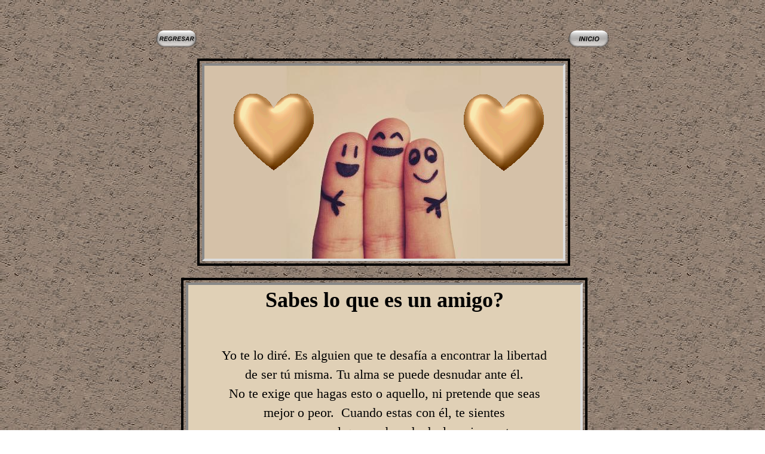

--- FILE ---
content_type: text/html
request_url: https://eileenamoreu.com/sabes-loque-es-un-amigo.html
body_size: 2399
content:
<!--$sitebuilder version="2.8.9" extra="Java(1.8.0_40)" md5="78edd0bf716f63e10b3c4f19150511ab"$-->
<!--$templateKey Blank||1.0.0$-->
<html>
  <head>
    <!--$begin exclude$--><title>sabes-loque-es-un-amigo</title><!--$end exclude$-->
    <meta name="generator" content="Yahoo SiteBuilder/2.8.9/1.8.0_40">
    <!--$page size 777, 1637$-->
    <!--$page margin 0, 0, 20, 0$-->
    <!--$centered$-->
<!--$begin exclude$-->
  
    <meta http-equiv="Page-Enter" content="RevealTrans(Duration=4,Transition=10)">
  


  <meta http-equiv="Page-Exit" content="blendTrans(Duration=4)">

<!--$end exclude$-->
    <!--$fontFamily Arial$-->
    <!--$fontSize 14$-->
    <style type="text/css"><!--
      BODY {font-family:"Arial"; font-size:14;margin:0px;padding:0px;text-align:center;min-width:760px;}
      P {font-family:"Arial"; font-size:14;}
      FORM {margin:0;padding:0;}
      #centerwrapper {text-align:left;width:760px;margin-left:auto;margin-right:auto;}
    --></style>
    <script type="text/javascript">// workaround for IE table layout bugs
      function tableWorkaround(cols) { if (document.all) { document.write('<tr>'); for (var i = 0; i < cols; i++) { document.write('<td></td>'); } document.write('</tr>') }; }
      function tableWorkaround2_colheader() { if (document.all) { document.write('<col width="0">') }; }
      function tableWorkaround2(rowHeight) { if (document.all) { document.write('<td height="' + rowHeight + '">'); document.write('</td>') }; }
    </script>
  </head>
  <body bgcolor="#FFFFFF" background="images/texture5802393.jpg" text="#000000" link="#0000FF" vlink="#800080" topmargin="0" leftmargin="0">

<!--$begin exclude$-->
    <div id="centerwrapper">
      <div id="root" style="position:absolute;width:760px;height:1599px;">
<!--$end exclude$-->
        <div id="e0" style="position:absolute;left:671;top:295;width:1;height:100;"><span class="text"><font color="#CCFFFF"><span style="font-size:14px;line-height:17px;">.<br soft></span></font></span>        </div>
        <div id="e1" style="position:absolute;left:690;top:50;width:70;height:30;"><a href="index.html"><img src="images/INICIO.png" width="70" height="30" border="0" alt=""></a></div>        <div id="e2" style="position:absolute;left:0;top:50;width:70;height:30;"><a href="reflexiones.html"><img src="images/Regresar.png" width="70" height="30" border="0" alt=""></a></div>        <div id="e3" style="position:absolute;left:70;top:98;width:624;height:347;"><!--$table$--><!-- IE tablecell height workaround --><!--$begin exclude$--><table border="0" cellspacing="0" cellpadding="0"><tr><td><!--$end exclude$--><table style="table-layout:fixed;border:4px outset #000000" width=624 height=347 border=4 cellspacing=4 cellpadding=0><col width="608"><tr>
<td style="border:4px inset #DCDCDC" width="600" height="323" valign="top">        <table border="0" cellspacing="0" cellpadding="0" width="600" height="323">
          <col width="600">
          <script>tableWorkaround2_colheader()</script>
          <tr>
            <td height="323" width="600" valign="top"><!--$img %ImageAssetImpl:/images/finger-friends.jpg$--><img src="sitebuilder/images/finger-friends-600x323.jpg" width="600" height="323" alt=""></td>
            <script>tableWorkaround2(323)</script>
          </tr>
          <script>tableWorkaround(2)</script>
        </table>
        <div id="root4" style="position:absolute;left:8;top:8;width:608;height:331">
          <div id="e5" style="position:absolute;left:438;top:52;width:134;height:128;"><!--$img %ImageAssetImpl:/images/heart0009LT.png$--><img src="sitebuilder/images/heart0009LT-134x128.png" width="134" height="128" alt=""></div>          <div id="e6" style="position:absolute;left:53;top:51;width:134;height:128;"><!--$img %ImageAssetImpl:/images/heart0009LT.png$--><img src="sitebuilder/images/heart0009LT-134x128.png" width="134" height="128" alt=""></div>        </div>
</td>
</tr>
</table>
<!-- IE tablecell height workaround --><!--$begin exclude$--></td></tr></table><!--$end exclude$-->        </div>
        <div id="e7" style="position:absolute;left:43;top:465;width:680;height:1004;"><!--$table$--><!-- IE tablecell height workaround --><!--$begin exclude$--><table border="0" cellspacing="0" cellpadding="0"><tr><td><!--$end exclude$--><table style="table-layout:fixed;border:4px outset #000000" width=680 height=1004 border=4 cellspacing=4 cellpadding=0><col width="664"><tr>
<td style="border:4px inset #DCDCDC" width="656" height="980" align="center" bgcolor="#E0D0B6"><!-- IE valign workaround --><!--$begin exclude$--><table border=0 cellspacing=0 cellpadding=0 width=656 height=980><tr><td align="center"><!--$end exclude$--><span class="text"><b><font face="Comic Sans MS" size="6"><span style="font-size:36px;line-height:51px;">Sabes lo que es un amigo?<br><br></span></font></b><font face="Comic Sans MS" size="4"><span style="font-size:22px;line-height:32px;">Yo te lo dir&#233;. Es alguien que te desaf&#237;a a encontrar la libertad <br soft>de ser t&#250; misma. Tu alma se puede desnudar ante &#233;l.<br>No te exige que hagas esto o aquello, ni pretende que seas <br soft>mejor o peor. &nbsp;Cuando estas con &#233;l, te sientes<br>como un preso al que acaban de declarar inocente.<br><br>No tienes porque estar en guardia. &nbsp;Puedes decir lo que <br soft>piensas, hasta donde eso expresa lo que eres.<br>El entiende esas contradicciones propias de tu naturaleza<br>que llevan a otros a criticarte.<br><br>Con &#233;l puedes respirar libremente. Puedes confesar tus <br soft>peque&#241;as vanidades, tus envidias, tus odios, tus defectos, tus <br soft>actitudes viciosas y absurdas.<br><br>Cuando las vuelcas en &#233;l, todas esas impurezas se pierden y se <br soft>disuelven en el oc&#233;ano blanco de su lealtad. El te comprende: <br soft>no tienes que andar con cuidados. Puedes abusar de su bondad, <br soft>y, lo mejor de todo, aun puedes seguir con &#233;l.<br><br>No hay problema, pues siempre te quiere.<br>Es como un fuego que purifica. Te comprende. Puedes llorar<br>con &#233;l, re&#237;r con &#233;l, orar con &#233;l.<br><br>En todo, &#233;l ve y sabe lo que hay en el fondo, te acepta y te ama.<br>Un amigo... &#191;Qu&#233; es un amigo?<br><br>No es m&#225;s que alguien que te da la libertad de ser t&#250; mismo.<br soft></span></font></span><!--$begin exclude$--></td></tr></table><!--$end exclude$--></td>
</tr>
</table>
<!-- IE tablecell height workaround --><!--$begin exclude$--></td></tr></table><!--$end exclude$-->        </div>
        <div id="e8" style="position:absolute;left:278;top:1562;width:250;height:17;"><!--$emptyText$-->        </div>
        <div id="e9" style="position:absolute;left:277;top:1498;width:240;height:42;"><!--$media asset="%SoundAssetImpl:/media/Laura_Pausini_-_Las_cosas_que_vives_Lyrics_.wav" autoStart="true" loop="false" showControls="true" height="42" width="240" mediaPlayer="com.yahoo.sitebuilder.media.WindowMediaPlayer" type="0"$-->
<!--$begin exclude$-->
<object classid="clsid:22D6F312-B0F6-11D0-94AB-0080C74C7E95" codebase="http://activex.microsoft.com/activex/controls/mplayer/en/nsmp2inf.cab" width="240" height="42">
<param name="FileName" value="media/Laura_Pausini_-_Las_cosas_que_vives_Lyrics_.wav">
<param name="AutoStart" value="true">
<param name="ShowTracker" value="true">
<param name="ShowControls" value="true">
<param name="ShowGotoBar" value="false">
<param name="ShowDisplay" value="false">
<param name="ShowStatusBar" value="false">
<param name="AutoSize" value="false">
<embed src="media/Laura_Pausini_-_Las_cosas_que_vives_Lyrics_.wav" AutoStart="true" ShowTracker="true" ShowControls="true"  ShowGotoBar="false" ShowDisplay="false" ShowStatusBar="false" AutoSize="false" pluginspage="http://www.microsoft.com/windows/windowsmedia/download/" width="240" height="42"></embed></object>
<!--$end exclude$-->        </div>
<!--$begin exclude$-->
      </div>
    </div>
<!--$end exclude$-->
<!--$addOn addOn=resource\:/resources/addons/pageTrans/pageTrans.addon
exitEffect=blend
enterEffect=10
publish.local=false
exitDelay=4
enterDelay=4
$--><!--$begin exclude$--><!--com.yahoo.sitebuilder.elements.AddOnElement--><!--$end exclude$-->  </body>
</html>
